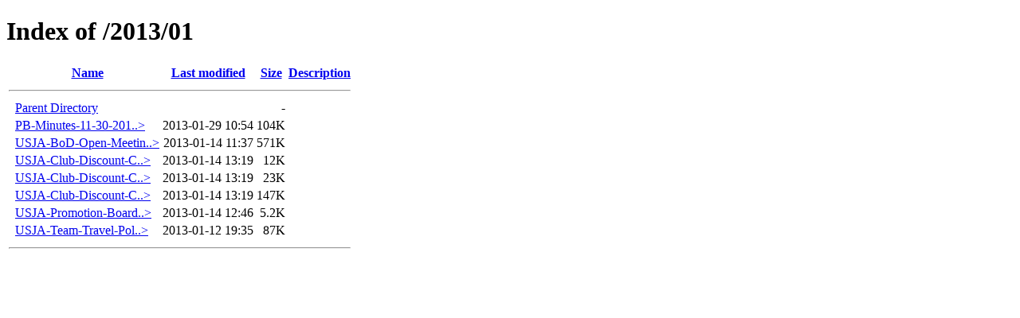

--- FILE ---
content_type: text/html;charset=ISO-8859-1
request_url: https://media.usja.net/2013/01/
body_size: 2084
content:
<!DOCTYPE HTML PUBLIC "-//W3C//DTD HTML 4.01//EN" "http://www.w3.org/TR/html4/strict.dtd">
<html>
 <head>
  <title>Index of /2013/01</title>
 </head>
 <body>
<h1>Index of /2013/01</h1>
  <table>
   <tr><th valign="top">&nbsp;</th><th><a href="?C=N;O=D">Name</a></th><th><a href="?C=M;O=A">Last modified</a></th><th><a href="?C=S;O=A">Size</a></th><th><a href="?C=D;O=A">Description</a></th></tr>
   <tr><th colspan="5"><hr></th></tr>
<tr><td valign="top">&nbsp;</td><td><a href="/2013/">Parent Directory</a>       </td><td>&nbsp;</td><td align="right">  - </td><td>&nbsp;</td></tr>
<tr><td valign="top">&nbsp;</td><td><a href="PB-Minutes-11-30-2012.pdf">PB-Minutes-11-30-201..&gt;</a></td><td align="right">2013-01-29 10:54  </td><td align="right">104K</td><td>&nbsp;</td></tr>
<tr><td valign="top">&nbsp;</td><td><a href="USJA-BoD-Open-Meeting-7-12.pdf">USJA-BoD-Open-Meetin..&gt;</a></td><td align="right">2013-01-14 11:37  </td><td align="right">571K</td><td>&nbsp;</td></tr>
<tr><td valign="top">&nbsp;</td><td><a href="USJA-Club-Discount-Chart-9-11-150x150.jpg">USJA-Club-Discount-C..&gt;</a></td><td align="right">2013-01-14 13:19  </td><td align="right"> 12K</td><td>&nbsp;</td></tr>
<tr><td valign="top">&nbsp;</td><td><a href="USJA-Club-Discount-Chart-9-11-300x146.jpg">USJA-Club-Discount-C..&gt;</a></td><td align="right">2013-01-14 13:19  </td><td align="right"> 23K</td><td>&nbsp;</td></tr>
<tr><td valign="top">&nbsp;</td><td><a href="USJA-Club-Discount-Chart-9-11.jpg">USJA-Club-Discount-C..&gt;</a></td><td align="right">2013-01-14 13:19  </td><td align="right">147K</td><td>&nbsp;</td></tr>
<tr><td valign="top">&nbsp;</td><td><a href="USJA-Promotion-Board-Minutes-7-6-12.pdf">USJA-Promotion-Board..&gt;</a></td><td align="right">2013-01-14 12:46  </td><td align="right">5.2K</td><td>&nbsp;</td></tr>
<tr><td valign="top">&nbsp;</td><td><a href="USJA-Team-Travel-Policies-7-12.pdf">USJA-Team-Travel-Pol..&gt;</a></td><td align="right">2013-01-12 19:35  </td><td align="right"> 87K</td><td>&nbsp;</td></tr>
   <tr><th colspan="5"><hr></th></tr>
</table>
</body></html>
